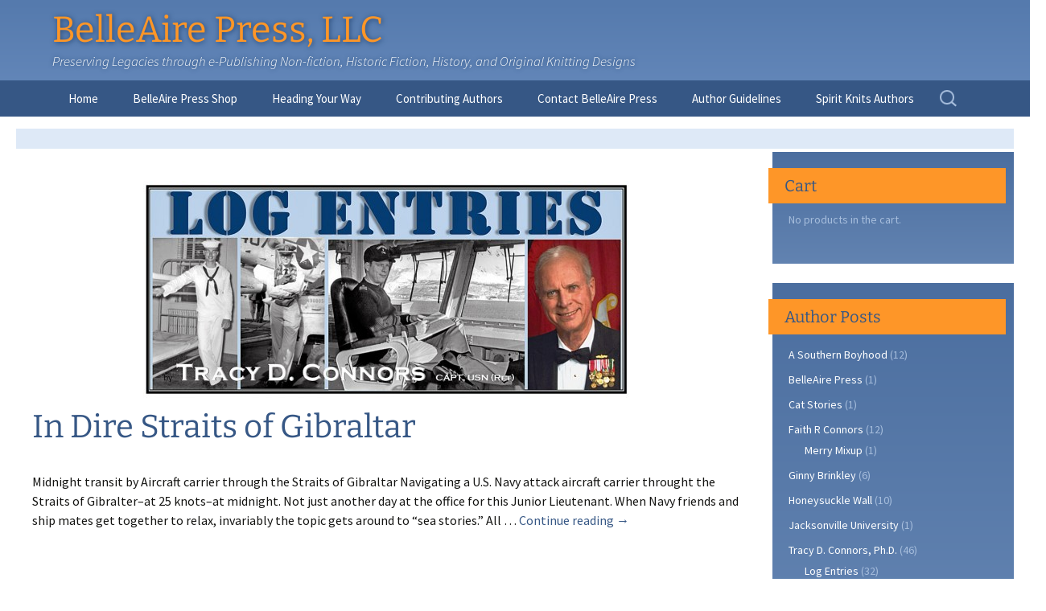

--- FILE ---
content_type: text/html; charset=UTF-8
request_url: https://www.belleairepress.com/tag/gibraltar-transit/
body_size: 14172
content:
<!DOCTYPE html>
<!--[if IE 7]>
<html class="ie ie7" lang="en-US">
<![endif]-->
<!--[if IE 8]>
<html class="ie ie8" lang="en-US">
<![endif]-->
<!--[if !(IE 7) & !(IE 8)]><!-->
<html lang="en-US">
<!--<![endif]-->
<head>
	<meta charset="UTF-8">
	<meta name="viewport" content="width=device-width">
	<meta property="og:site_name" content="Belle Aire Press"/>
	<!-- the following two lines were commented out due to #6405 -->
	<!-- <meta property="og:image" content="https://www.belleairepress.com/wp-content/themes/belleairepress/screenshot.png" /> -->
	<!-- <link rel="image_src" href="https://www.belleairepress.com/wp-content/themes/belleairepress/screenshot.png"/> -->
	<title>Gibraltar transit Archives - BelleAire Press, LLC</title>
	<link rel="profile" href="http://gmpg.org/xfn/11">
	<link rel="pingback" href="https://www.belleairepress.com/xmlrpc.php">
	<link rel="shortcut icon" href="/wp-content/themes/belleairepress/favicon.ico" type="image/x-icon" />
	<!--[if lt IE 9]>
	<script src="https://www.belleairepress.com/wp-content/themes/twentythirteen/js/html5.js"></script>
	<![endif]-->
	<meta name='robots' content='index, follow, max-image-preview:large, max-snippet:-1, max-video-preview:-1' />

	<!-- This site is optimized with the Yoast SEO Premium plugin v26.6 (Yoast SEO v26.6) - https://yoast.com/wordpress/plugins/seo/ -->
	<link rel="canonical" href="https://www.belleairepress.com/tag/gibraltar-transit/" />
	<meta property="og:locale" content="en_US" />
	<meta property="og:type" content="article" />
	<meta property="og:title" content="Gibraltar transit Archives" />
	<meta property="og:url" content="https://www.belleairepress.com/tag/gibraltar-transit/" />
	<meta property="og:site_name" content="BelleAire Press, LLC" />
	<meta name="twitter:card" content="summary_large_image" />
	<script type="application/ld+json" class="yoast-schema-graph">{"@context":"https://schema.org","@graph":[{"@type":"CollectionPage","@id":"https://www.belleairepress.com/tag/gibraltar-transit/","url":"https://www.belleairepress.com/tag/gibraltar-transit/","name":"Gibraltar transit Archives - BelleAire Press, LLC","isPartOf":{"@id":"https://www.belleairepress.com/#website"},"primaryImageOfPage":{"@id":"https://www.belleairepress.com/tag/gibraltar-transit/#primaryimage"},"image":{"@id":"https://www.belleairepress.com/tag/gibraltar-transit/#primaryimage"},"thumbnailUrl":"https://www.belleairepress.com/wp-content/uploads/2015/07/Log-Entry_Masthead_9July2015_800pxs.jpg","breadcrumb":{"@id":"https://www.belleairepress.com/tag/gibraltar-transit/#breadcrumb"},"inLanguage":"en-US"},{"@type":"ImageObject","inLanguage":"en-US","@id":"https://www.belleairepress.com/tag/gibraltar-transit/#primaryimage","url":"https://www.belleairepress.com/wp-content/uploads/2015/07/Log-Entry_Masthead_9July2015_800pxs.jpg","contentUrl":"https://www.belleairepress.com/wp-content/uploads/2015/07/Log-Entry_Masthead_9July2015_800pxs.jpg","width":1121,"height":500},{"@type":"BreadcrumbList","@id":"https://www.belleairepress.com/tag/gibraltar-transit/#breadcrumb","itemListElement":[{"@type":"ListItem","position":1,"name":"Home","item":"https://www.belleairepress.com/"},{"@type":"ListItem","position":2,"name":"Gibraltar transit"}]},{"@type":"WebSite","@id":"https://www.belleairepress.com/#website","url":"https://www.belleairepress.com/","name":"BelleAire Press, LLC","description":"Preserving Legacies through e-Publishing Non-fiction, Historic Fiction, History, and Original Knitting Designs","publisher":{"@id":"https://www.belleairepress.com/#organization"},"potentialAction":[{"@type":"SearchAction","target":{"@type":"EntryPoint","urlTemplate":"https://www.belleairepress.com/?s={search_term_string}"},"query-input":{"@type":"PropertyValueSpecification","valueRequired":true,"valueName":"search_term_string"}}],"inLanguage":"en-US"},{"@type":"Organization","@id":"https://www.belleairepress.com/#organization","name":"BelleAire Press","url":"https://www.belleairepress.com/","logo":{"@type":"ImageObject","inLanguage":"en-US","@id":"https://www.belleairepress.com/#/schema/logo/image/","url":"https://www.belleairepress.com/wp-content/uploads/2021/10/BP-ePub-Logo_750pxs.jpg","contentUrl":"https://www.belleairepress.com/wp-content/uploads/2021/10/BP-ePub-Logo_750pxs.jpg","width":750,"height":490,"caption":"BelleAire Press"},"image":{"@id":"https://www.belleairepress.com/#/schema/logo/image/"}}]}</script>
	<!-- / Yoast SEO Premium plugin. -->


<link rel="alternate" type="application/rss+xml" title="BelleAire Press, LLC &raquo; Feed" href="https://www.belleairepress.com/feed/" />
<link rel="alternate" type="application/rss+xml" title="BelleAire Press, LLC &raquo; Comments Feed" href="https://www.belleairepress.com/comments/feed/" />
<link rel="alternate" type="application/rss+xml" title="BelleAire Press, LLC &raquo; Gibraltar transit Tag Feed" href="https://www.belleairepress.com/tag/gibraltar-transit/feed/" />
<style id='wp-img-auto-sizes-contain-inline-css'>
img:is([sizes=auto i],[sizes^="auto," i]){contain-intrinsic-size:3000px 1500px}
/*# sourceURL=wp-img-auto-sizes-contain-inline-css */
</style>
<style id='wp-emoji-styles-inline-css'>

	img.wp-smiley, img.emoji {
		display: inline !important;
		border: none !important;
		box-shadow: none !important;
		height: 1em !important;
		width: 1em !important;
		margin: 0 0.07em !important;
		vertical-align: -0.1em !important;
		background: none !important;
		padding: 0 !important;
	}
/*# sourceURL=wp-emoji-styles-inline-css */
</style>
<style id='wp-block-library-inline-css'>
:root{--wp-block-synced-color:#7a00df;--wp-block-synced-color--rgb:122,0,223;--wp-bound-block-color:var(--wp-block-synced-color);--wp-editor-canvas-background:#ddd;--wp-admin-theme-color:#007cba;--wp-admin-theme-color--rgb:0,124,186;--wp-admin-theme-color-darker-10:#006ba1;--wp-admin-theme-color-darker-10--rgb:0,107,160.5;--wp-admin-theme-color-darker-20:#005a87;--wp-admin-theme-color-darker-20--rgb:0,90,135;--wp-admin-border-width-focus:2px}@media (min-resolution:192dpi){:root{--wp-admin-border-width-focus:1.5px}}.wp-element-button{cursor:pointer}:root .has-very-light-gray-background-color{background-color:#eee}:root .has-very-dark-gray-background-color{background-color:#313131}:root .has-very-light-gray-color{color:#eee}:root .has-very-dark-gray-color{color:#313131}:root .has-vivid-green-cyan-to-vivid-cyan-blue-gradient-background{background:linear-gradient(135deg,#00d084,#0693e3)}:root .has-purple-crush-gradient-background{background:linear-gradient(135deg,#34e2e4,#4721fb 50%,#ab1dfe)}:root .has-hazy-dawn-gradient-background{background:linear-gradient(135deg,#faaca8,#dad0ec)}:root .has-subdued-olive-gradient-background{background:linear-gradient(135deg,#fafae1,#67a671)}:root .has-atomic-cream-gradient-background{background:linear-gradient(135deg,#fdd79a,#004a59)}:root .has-nightshade-gradient-background{background:linear-gradient(135deg,#330968,#31cdcf)}:root .has-midnight-gradient-background{background:linear-gradient(135deg,#020381,#2874fc)}:root{--wp--preset--font-size--normal:16px;--wp--preset--font-size--huge:42px}.has-regular-font-size{font-size:1em}.has-larger-font-size{font-size:2.625em}.has-normal-font-size{font-size:var(--wp--preset--font-size--normal)}.has-huge-font-size{font-size:var(--wp--preset--font-size--huge)}.has-text-align-center{text-align:center}.has-text-align-left{text-align:left}.has-text-align-right{text-align:right}.has-fit-text{white-space:nowrap!important}#end-resizable-editor-section{display:none}.aligncenter{clear:both}.items-justified-left{justify-content:flex-start}.items-justified-center{justify-content:center}.items-justified-right{justify-content:flex-end}.items-justified-space-between{justify-content:space-between}.screen-reader-text{border:0;clip-path:inset(50%);height:1px;margin:-1px;overflow:hidden;padding:0;position:absolute;width:1px;word-wrap:normal!important}.screen-reader-text:focus{background-color:#ddd;clip-path:none;color:#444;display:block;font-size:1em;height:auto;left:5px;line-height:normal;padding:15px 23px 14px;text-decoration:none;top:5px;width:auto;z-index:100000}html :where(.has-border-color){border-style:solid}html :where([style*=border-top-color]){border-top-style:solid}html :where([style*=border-right-color]){border-right-style:solid}html :where([style*=border-bottom-color]){border-bottom-style:solid}html :where([style*=border-left-color]){border-left-style:solid}html :where([style*=border-width]){border-style:solid}html :where([style*=border-top-width]){border-top-style:solid}html :where([style*=border-right-width]){border-right-style:solid}html :where([style*=border-bottom-width]){border-bottom-style:solid}html :where([style*=border-left-width]){border-left-style:solid}html :where(img[class*=wp-image-]){height:auto;max-width:100%}:where(figure){margin:0 0 1em}html :where(.is-position-sticky){--wp-admin--admin-bar--position-offset:var(--wp-admin--admin-bar--height,0px)}@media screen and (max-width:600px){html :where(.is-position-sticky){--wp-admin--admin-bar--position-offset:0px}}

/*# sourceURL=wp-block-library-inline-css */
</style><link rel='stylesheet' id='wc-blocks-style-css' href='https://www.belleairepress.com/wp-content/plugins/woocommerce/assets/client/blocks/wc-blocks.css?ver=wc-10.4.3' media='all' />
<style id='global-styles-inline-css'>
:root{--wp--preset--aspect-ratio--square: 1;--wp--preset--aspect-ratio--4-3: 4/3;--wp--preset--aspect-ratio--3-4: 3/4;--wp--preset--aspect-ratio--3-2: 3/2;--wp--preset--aspect-ratio--2-3: 2/3;--wp--preset--aspect-ratio--16-9: 16/9;--wp--preset--aspect-ratio--9-16: 9/16;--wp--preset--color--black: #000000;--wp--preset--color--cyan-bluish-gray: #abb8c3;--wp--preset--color--white: #fff;--wp--preset--color--pale-pink: #f78da7;--wp--preset--color--vivid-red: #cf2e2e;--wp--preset--color--luminous-vivid-orange: #ff6900;--wp--preset--color--luminous-vivid-amber: #fcb900;--wp--preset--color--light-green-cyan: #7bdcb5;--wp--preset--color--vivid-green-cyan: #00d084;--wp--preset--color--pale-cyan-blue: #8ed1fc;--wp--preset--color--vivid-cyan-blue: #0693e3;--wp--preset--color--vivid-purple: #9b51e0;--wp--preset--color--dark-gray: #141412;--wp--preset--color--red: #bc360a;--wp--preset--color--medium-orange: #db572f;--wp--preset--color--light-orange: #ea9629;--wp--preset--color--yellow: #fbca3c;--wp--preset--color--dark-brown: #220e10;--wp--preset--color--medium-brown: #722d19;--wp--preset--color--light-brown: #eadaa6;--wp--preset--color--beige: #e8e5ce;--wp--preset--color--off-white: #f7f5e7;--wp--preset--gradient--vivid-cyan-blue-to-vivid-purple: linear-gradient(135deg,rgb(6,147,227) 0%,rgb(155,81,224) 100%);--wp--preset--gradient--light-green-cyan-to-vivid-green-cyan: linear-gradient(135deg,rgb(122,220,180) 0%,rgb(0,208,130) 100%);--wp--preset--gradient--luminous-vivid-amber-to-luminous-vivid-orange: linear-gradient(135deg,rgb(252,185,0) 0%,rgb(255,105,0) 100%);--wp--preset--gradient--luminous-vivid-orange-to-vivid-red: linear-gradient(135deg,rgb(255,105,0) 0%,rgb(207,46,46) 100%);--wp--preset--gradient--very-light-gray-to-cyan-bluish-gray: linear-gradient(135deg,rgb(238,238,238) 0%,rgb(169,184,195) 100%);--wp--preset--gradient--cool-to-warm-spectrum: linear-gradient(135deg,rgb(74,234,220) 0%,rgb(151,120,209) 20%,rgb(207,42,186) 40%,rgb(238,44,130) 60%,rgb(251,105,98) 80%,rgb(254,248,76) 100%);--wp--preset--gradient--blush-light-purple: linear-gradient(135deg,rgb(255,206,236) 0%,rgb(152,150,240) 100%);--wp--preset--gradient--blush-bordeaux: linear-gradient(135deg,rgb(254,205,165) 0%,rgb(254,45,45) 50%,rgb(107,0,62) 100%);--wp--preset--gradient--luminous-dusk: linear-gradient(135deg,rgb(255,203,112) 0%,rgb(199,81,192) 50%,rgb(65,88,208) 100%);--wp--preset--gradient--pale-ocean: linear-gradient(135deg,rgb(255,245,203) 0%,rgb(182,227,212) 50%,rgb(51,167,181) 100%);--wp--preset--gradient--electric-grass: linear-gradient(135deg,rgb(202,248,128) 0%,rgb(113,206,126) 100%);--wp--preset--gradient--midnight: linear-gradient(135deg,rgb(2,3,129) 0%,rgb(40,116,252) 100%);--wp--preset--gradient--autumn-brown: linear-gradient(135deg, rgba(226,45,15,1) 0%, rgba(158,25,13,1) 100%);--wp--preset--gradient--sunset-yellow: linear-gradient(135deg, rgba(233,139,41,1) 0%, rgba(238,179,95,1) 100%);--wp--preset--gradient--light-sky: linear-gradient(135deg,rgba(228,228,228,1.0) 0%,rgba(208,225,252,1.0) 100%);--wp--preset--gradient--dark-sky: linear-gradient(135deg,rgba(0,0,0,1.0) 0%,rgba(56,61,69,1.0) 100%);--wp--preset--font-size--small: 13px;--wp--preset--font-size--medium: 20px;--wp--preset--font-size--large: 36px;--wp--preset--font-size--x-large: 42px;--wp--preset--spacing--20: 0.44rem;--wp--preset--spacing--30: 0.67rem;--wp--preset--spacing--40: 1rem;--wp--preset--spacing--50: 1.5rem;--wp--preset--spacing--60: 2.25rem;--wp--preset--spacing--70: 3.38rem;--wp--preset--spacing--80: 5.06rem;--wp--preset--shadow--natural: 6px 6px 9px rgba(0, 0, 0, 0.2);--wp--preset--shadow--deep: 12px 12px 50px rgba(0, 0, 0, 0.4);--wp--preset--shadow--sharp: 6px 6px 0px rgba(0, 0, 0, 0.2);--wp--preset--shadow--outlined: 6px 6px 0px -3px rgb(255, 255, 255), 6px 6px rgb(0, 0, 0);--wp--preset--shadow--crisp: 6px 6px 0px rgb(0, 0, 0);}:where(.is-layout-flex){gap: 0.5em;}:where(.is-layout-grid){gap: 0.5em;}body .is-layout-flex{display: flex;}.is-layout-flex{flex-wrap: wrap;align-items: center;}.is-layout-flex > :is(*, div){margin: 0;}body .is-layout-grid{display: grid;}.is-layout-grid > :is(*, div){margin: 0;}:where(.wp-block-columns.is-layout-flex){gap: 2em;}:where(.wp-block-columns.is-layout-grid){gap: 2em;}:where(.wp-block-post-template.is-layout-flex){gap: 1.25em;}:where(.wp-block-post-template.is-layout-grid){gap: 1.25em;}.has-black-color{color: var(--wp--preset--color--black) !important;}.has-cyan-bluish-gray-color{color: var(--wp--preset--color--cyan-bluish-gray) !important;}.has-white-color{color: var(--wp--preset--color--white) !important;}.has-pale-pink-color{color: var(--wp--preset--color--pale-pink) !important;}.has-vivid-red-color{color: var(--wp--preset--color--vivid-red) !important;}.has-luminous-vivid-orange-color{color: var(--wp--preset--color--luminous-vivid-orange) !important;}.has-luminous-vivid-amber-color{color: var(--wp--preset--color--luminous-vivid-amber) !important;}.has-light-green-cyan-color{color: var(--wp--preset--color--light-green-cyan) !important;}.has-vivid-green-cyan-color{color: var(--wp--preset--color--vivid-green-cyan) !important;}.has-pale-cyan-blue-color{color: var(--wp--preset--color--pale-cyan-blue) !important;}.has-vivid-cyan-blue-color{color: var(--wp--preset--color--vivid-cyan-blue) !important;}.has-vivid-purple-color{color: var(--wp--preset--color--vivid-purple) !important;}.has-black-background-color{background-color: var(--wp--preset--color--black) !important;}.has-cyan-bluish-gray-background-color{background-color: var(--wp--preset--color--cyan-bluish-gray) !important;}.has-white-background-color{background-color: var(--wp--preset--color--white) !important;}.has-pale-pink-background-color{background-color: var(--wp--preset--color--pale-pink) !important;}.has-vivid-red-background-color{background-color: var(--wp--preset--color--vivid-red) !important;}.has-luminous-vivid-orange-background-color{background-color: var(--wp--preset--color--luminous-vivid-orange) !important;}.has-luminous-vivid-amber-background-color{background-color: var(--wp--preset--color--luminous-vivid-amber) !important;}.has-light-green-cyan-background-color{background-color: var(--wp--preset--color--light-green-cyan) !important;}.has-vivid-green-cyan-background-color{background-color: var(--wp--preset--color--vivid-green-cyan) !important;}.has-pale-cyan-blue-background-color{background-color: var(--wp--preset--color--pale-cyan-blue) !important;}.has-vivid-cyan-blue-background-color{background-color: var(--wp--preset--color--vivid-cyan-blue) !important;}.has-vivid-purple-background-color{background-color: var(--wp--preset--color--vivid-purple) !important;}.has-black-border-color{border-color: var(--wp--preset--color--black) !important;}.has-cyan-bluish-gray-border-color{border-color: var(--wp--preset--color--cyan-bluish-gray) !important;}.has-white-border-color{border-color: var(--wp--preset--color--white) !important;}.has-pale-pink-border-color{border-color: var(--wp--preset--color--pale-pink) !important;}.has-vivid-red-border-color{border-color: var(--wp--preset--color--vivid-red) !important;}.has-luminous-vivid-orange-border-color{border-color: var(--wp--preset--color--luminous-vivid-orange) !important;}.has-luminous-vivid-amber-border-color{border-color: var(--wp--preset--color--luminous-vivid-amber) !important;}.has-light-green-cyan-border-color{border-color: var(--wp--preset--color--light-green-cyan) !important;}.has-vivid-green-cyan-border-color{border-color: var(--wp--preset--color--vivid-green-cyan) !important;}.has-pale-cyan-blue-border-color{border-color: var(--wp--preset--color--pale-cyan-blue) !important;}.has-vivid-cyan-blue-border-color{border-color: var(--wp--preset--color--vivid-cyan-blue) !important;}.has-vivid-purple-border-color{border-color: var(--wp--preset--color--vivid-purple) !important;}.has-vivid-cyan-blue-to-vivid-purple-gradient-background{background: var(--wp--preset--gradient--vivid-cyan-blue-to-vivid-purple) !important;}.has-light-green-cyan-to-vivid-green-cyan-gradient-background{background: var(--wp--preset--gradient--light-green-cyan-to-vivid-green-cyan) !important;}.has-luminous-vivid-amber-to-luminous-vivid-orange-gradient-background{background: var(--wp--preset--gradient--luminous-vivid-amber-to-luminous-vivid-orange) !important;}.has-luminous-vivid-orange-to-vivid-red-gradient-background{background: var(--wp--preset--gradient--luminous-vivid-orange-to-vivid-red) !important;}.has-very-light-gray-to-cyan-bluish-gray-gradient-background{background: var(--wp--preset--gradient--very-light-gray-to-cyan-bluish-gray) !important;}.has-cool-to-warm-spectrum-gradient-background{background: var(--wp--preset--gradient--cool-to-warm-spectrum) !important;}.has-blush-light-purple-gradient-background{background: var(--wp--preset--gradient--blush-light-purple) !important;}.has-blush-bordeaux-gradient-background{background: var(--wp--preset--gradient--blush-bordeaux) !important;}.has-luminous-dusk-gradient-background{background: var(--wp--preset--gradient--luminous-dusk) !important;}.has-pale-ocean-gradient-background{background: var(--wp--preset--gradient--pale-ocean) !important;}.has-electric-grass-gradient-background{background: var(--wp--preset--gradient--electric-grass) !important;}.has-midnight-gradient-background{background: var(--wp--preset--gradient--midnight) !important;}.has-small-font-size{font-size: var(--wp--preset--font-size--small) !important;}.has-medium-font-size{font-size: var(--wp--preset--font-size--medium) !important;}.has-large-font-size{font-size: var(--wp--preset--font-size--large) !important;}.has-x-large-font-size{font-size: var(--wp--preset--font-size--x-large) !important;}
/*# sourceURL=global-styles-inline-css */
</style>

<style id='classic-theme-styles-inline-css'>
/*! This file is auto-generated */
.wp-block-button__link{color:#fff;background-color:#32373c;border-radius:9999px;box-shadow:none;text-decoration:none;padding:calc(.667em + 2px) calc(1.333em + 2px);font-size:1.125em}.wp-block-file__button{background:#32373c;color:#fff;text-decoration:none}
/*# sourceURL=/wp-includes/css/classic-themes.min.css */
</style>
<link rel='stylesheet' id='contact-form-7-css' href='https://www.belleairepress.com/wp-content/plugins/contact-form-7/includes/css/styles.css?ver=6.1.4' media='all' />
<link rel='stylesheet' id='woocommerce-layout-css' href='https://www.belleairepress.com/wp-content/plugins/woocommerce/assets/css/woocommerce-layout.css?ver=10.4.3' media='all' />
<link rel='stylesheet' id='woocommerce-smallscreen-css' href='https://www.belleairepress.com/wp-content/plugins/woocommerce/assets/css/woocommerce-smallscreen.css?ver=10.4.3' media='only screen and (max-width: 768px)' />
<link rel='stylesheet' id='woocommerce-general-css' href='https://www.belleairepress.com/wp-content/plugins/woocommerce/assets/css/woocommerce.css?ver=10.4.3' media='all' />
<style id='woocommerce-inline-inline-css'>
.woocommerce form .form-row .required { visibility: visible; }
/*# sourceURL=woocommerce-inline-inline-css */
</style>
<link rel='stylesheet' id='wpProQuiz_front_style-css' href='https://www.belleairepress.com/wp-content/plugins/wp-pro-quiz/css/wpProQuiz_front.min.css?ver=0.37' media='all' />
<link rel='stylesheet' id='twentythirteen-fonts-css' href='https://www.belleairepress.com/wp-content/themes/twentythirteen/fonts/source-sans-pro-plus-bitter.css?ver=20230328' media='all' />
<link rel='stylesheet' id='genericons-css' href='https://www.belleairepress.com/wp-content/themes/twentythirteen/genericons/genericons.css?ver=20251101' media='all' />
<link rel='stylesheet' id='twentythirteen-style-css' href='https://www.belleairepress.com/wp-content/themes/belleairepress-custom-theme/style.css?ver=20251202' media='all' />
<link rel='stylesheet' id='twentythirteen-block-style-css' href='https://www.belleairepress.com/wp-content/themes/twentythirteen/css/blocks.css?ver=20240520' media='all' />
<link rel='stylesheet' id='scss-style-style-css' href='https://www.belleairepress.com/wp-content/themes/belleairepress-custom-theme/scss/scss-style.css?ver=1644872291' media='all' />
<script src="https://www.belleairepress.com/wp-includes/js/jquery/jquery.min.js?ver=3.7.1" id="jquery-core-js"></script>
<script src="https://www.belleairepress.com/wp-includes/js/jquery/jquery-migrate.min.js?ver=3.4.1" id="jquery-migrate-js"></script>
<script src="https://www.belleairepress.com/wp-content/plugins/woocommerce/assets/js/jquery-blockui/jquery.blockUI.min.js?ver=2.7.0-wc.10.4.3" id="wc-jquery-blockui-js" defer data-wp-strategy="defer"></script>
<script id="wc-add-to-cart-js-extra">
var wc_add_to_cart_params = {"ajax_url":"/wp-admin/admin-ajax.php","wc_ajax_url":"/?wc-ajax=%%endpoint%%","i18n_view_cart":"View cart","cart_url":"https://www.belleairepress.com/cart/","is_cart":"","cart_redirect_after_add":"no"};
//# sourceURL=wc-add-to-cart-js-extra
</script>
<script src="https://www.belleairepress.com/wp-content/plugins/woocommerce/assets/js/frontend/add-to-cart.min.js?ver=10.4.3" id="wc-add-to-cart-js" defer data-wp-strategy="defer"></script>
<script src="https://www.belleairepress.com/wp-content/plugins/woocommerce/assets/js/js-cookie/js.cookie.min.js?ver=2.1.4-wc.10.4.3" id="wc-js-cookie-js" defer data-wp-strategy="defer"></script>
<script id="woocommerce-js-extra">
var woocommerce_params = {"ajax_url":"/wp-admin/admin-ajax.php","wc_ajax_url":"/?wc-ajax=%%endpoint%%","i18n_password_show":"Show password","i18n_password_hide":"Hide password"};
//# sourceURL=woocommerce-js-extra
</script>
<script src="https://www.belleairepress.com/wp-content/plugins/woocommerce/assets/js/frontend/woocommerce.min.js?ver=10.4.3" id="woocommerce-js" defer data-wp-strategy="defer"></script>
<script src="https://www.belleairepress.com/wp-content/themes/twentythirteen/js/functions.js?ver=20250727" id="twentythirteen-script-js" defer data-wp-strategy="defer"></script>
<script id="pw-gift-cards-js-extra">
var pwgc = {"ajaxurl":"/wp-admin/admin-ajax.php","denomination_attribute_slug":"gift-card-amount","other_amount_prompt":"Other amount","reload_key":"pw_gift_card_reload_number","decimal_places":"2","max_message_characters":"500","balance_check_icon":"\u003Ci class=\"fas fa-cog fa-spin fa-3x\"\u003E\u003C/i\u003E","i18n":{"custom_amount_required_error":"Required","min_amount_error":"Minimum amount is &#36;","max_amount_error":"Maximum amount is &#36;","invalid_recipient_error":"The \"To\" field should only contain email addresses. The following recipients do not look like valid email addresses:","previousMonth":"Previous Month","nextMonth":"Next Month","jan":"January","feb":"February","mar":"March","apr":"April","may":"May","jun":"June","jul":"July","aug":"August","sep":"September","oct":"October","nov":"November","dec":"December","sun":"Sun","mon":"Mon","tue":"Tue","wed":"Wed","thu":"Thu","fri":"Fri","sat":"Sat","sunday":"Sunday","monday":"Monday","tuesday":"Tuesday","wednesday":"Wednesday","thursday":"Thursday","friday":"Friday","saturday":"Saturday"},"nonces":{"check_balance":"cc2dd0fcf6","apply_gift_card":"4789e76e17","remove_card":"040d30a50f"}};
//# sourceURL=pw-gift-cards-js-extra
</script>
<script src="https://www.belleairepress.com/wp-content/plugins/pw-gift-cards/assets/js/pw-gift-cards.js?ver=1.144" defer="defer" type="text/javascript"></script>
<link rel="https://api.w.org/" href="https://www.belleairepress.com/wp-json/" /><link rel="alternate" title="JSON" type="application/json" href="https://www.belleairepress.com/wp-json/wp/v2/tags/1170" /><link rel="EditURI" type="application/rsd+xml" title="RSD" href="https://www.belleairepress.com/xmlrpc.php?rsd" />
<meta name="generator" content="WordPress 6.9" />
<meta name="generator" content="WooCommerce 10.4.3" />
<meta name="keywords" content="" /><!-- Analytics by WP Statistics - https://wp-statistics.com -->
	<noscript><style>.woocommerce-product-gallery{ opacity: 1 !important; }</style></noscript>
		<style type="text/css" id="twentythirteen-header-css">
			.site-title,
		.site-description {
			color: #fe9627;
		}
		</style>
		
	<link rel='stylesheet' id='wc-stripe-blocks-checkout-style-css' href='https://www.belleairepress.com/wp-content/plugins/woocommerce-gateway-stripe/build/upe-blocks.css?ver=1e1661bb3db973deba05' media='all' />
</head>

<body class="archive tag tag-gibraltar-transit tag-1170 wp-embed-responsive wp-theme-twentythirteen wp-child-theme-belleairepress-custom-theme theme-twentythirteen woocommerce-no-js sidebar">
	<div id="page" class="hfeed site">
		<header id="masthead" class="site-header" role="banner">
			<div class="container">
				<a class="home-link" href="https://www.belleairepress.com/" title="BelleAire Press, LLC" rel="home">
					<h1 class="site-title">BelleAire Press, LLC</h1>
					<h2 class="site-description">Preserving Legacies through e-Publishing Non-fiction, Historic Fiction, History, and Original Knitting Designs</h2>
				</a>
				<!--<div class="phone">1 (800) 247-6553</div>-->
				<div class="clear"></div>
			</div>

			<div id="navbar" class="navbar">
				<nav id="site-navigation" class="navigation main-navigation" role="navigation">
					<button class="menu-toggle">Menu</button>
					<a class="screen-reader-text skip-link" href="#content" title="Skip to content">Skip to content</a>
					<div class="menu-main-navigation-container"><ul id="menu-main-navigation" class="nav-menu"><li id="menu-item-14" class="menu-item menu-item-type-post_type menu-item-object-page menu-item-home menu-item-14"><a href="https://www.belleairepress.com/">Home</a></li>
<li id="menu-item-2320" class="menu-item menu-item-type-post_type menu-item-object-page menu-item-2320"><a href="https://www.belleairepress.com/belleaire-press-shopping-homepage/">BelleAire Press Shop</a></li>
<li id="menu-item-2023" class="menu-item menu-item-type-post_type menu-item-object-page menu-item-2023"><a href="https://www.belleairepress.com/heading-your-way/">Heading Your Way</a></li>
<li id="menu-item-828" class="menu-item menu-item-type-post_type menu-item-object-page menu-item-has-children menu-item-828"><a href="https://www.belleairepress.com/tracy-d-connors-phd/">Contributing Authors</a>
<ul class="sub-menu">
	<li id="menu-item-2537" class="menu-item menu-item-type-post_type menu-item-object-page menu-item-2537"><a href="https://www.belleairepress.com/nick-west/">Nick West</a></li>
	<li id="menu-item-820" class="menu-item menu-item-type-post_type menu-item-object-page menu-item-820"><a href="https://www.belleairepress.com/ginny-brinkley-2/">Ginny Brinkley</a></li>
	<li id="menu-item-819" class="menu-item menu-item-type-post_type menu-item-object-page menu-item-819"><a href="https://www.belleairepress.com/faith-r-connors/">Faith R. Connors</a></li>
	<li id="menu-item-818" class="menu-item menu-item-type-post_type menu-item-object-page menu-item-818"><a href="https://www.belleairepress.com/tracy-d-connors-phd/">Tracy D. Connors, PhD</a></li>
	<li id="menu-item-2905" class="menu-item menu-item-type-post_type menu-item-object-page menu-item-2905"><a href="https://www.belleairepress.com/jesse-bolinger/">Jesse Bolinger, PhD</a></li>
</ul>
</li>
<li id="menu-item-15" class="menu-item menu-item-type-post_type menu-item-object-page menu-item-15"><a href="https://www.belleairepress.com/contact-2/">Contact BelleAire Press</a></li>
<li id="menu-item-44" class="menu-item menu-item-type-post_type menu-item-object-page menu-item-44"><a href="https://www.belleairepress.com/publish-your-work/">Author Guidelines</a></li>
<li id="menu-item-2669" class="menu-item menu-item-type-post_type menu-item-object-page menu-item-2669"><a href="https://www.belleairepress.com/spirit-knits-contributing-author/">Spirit Knits Authors</a></li>
</ul></div>					<form role="search" method="get" class="search-form" action="https://www.belleairepress.com/">
				<label>
					<span class="screen-reader-text">Search for:</span>
					<input type="search" class="search-field" placeholder="Search &hellip;" value="" name="s" />
				</label>
				<input type="submit" class="search-submit" value="Search" />
			</form>				</nav><!-- #site-navigation -->
			</div><!-- #navbar -->
		</header><!-- #masthead -->

		<div id="main" class="site-main">



	<div id="primary" class="content-area">
		<div id="content" class="site-content" role="main">

					<header class="archive-header">
				<h1 class="archive-title">
				Tag Archives: Gibraltar transit				</h1>

							</header><!-- .archive-header -->

							
<article id="post-556" class="post-556 post type-post status-publish format-standard has-post-thumbnail hentry category-tdc-log-entries tag-cic tag-combat-information-center tag-cpa tag-gibraltar-transit tag-main-control tag-night-order-book tag-night-orders tag-officer-of-the-deck-underway tag-ood tag-pqs tag-sea-cabin tag-sea-stories tag-straits-of-gibraltar tag-transit tag-uss-f-d-roosevelt-cva-42">
	<header class="entry-header">
				<div class="entry-thumbnail">
			<img width="604" height="270" src="https://www.belleairepress.com/wp-content/uploads/2015/07/Log-Entry_Masthead_9July2015_800pxs-604x270.jpg" class="attachment-post-thumbnail size-post-thumbnail wp-post-image" alt="" decoding="async" fetchpriority="high" srcset="https://www.belleairepress.com/wp-content/uploads/2015/07/Log-Entry_Masthead_9July2015_800pxs-604x270.jpg 604w, https://www.belleairepress.com/wp-content/uploads/2015/07/Log-Entry_Masthead_9July2015_800pxs-200x89.jpg 200w, https://www.belleairepress.com/wp-content/uploads/2015/07/Log-Entry_Masthead_9July2015_800pxs-300x134.jpg 300w, https://www.belleairepress.com/wp-content/uploads/2015/07/Log-Entry_Masthead_9July2015_800pxs-150x67.jpg 150w, https://www.belleairepress.com/wp-content/uploads/2015/07/Log-Entry_Masthead_9July2015_800pxs-1024x457.jpg 1024w, https://www.belleairepress.com/wp-content/uploads/2015/07/Log-Entry_Masthead_9July2015_800pxs.jpg 1121w" sizes="(max-width: 604px) 100vw, 604px" />		</div>
		
				<h1 class="entry-title">
			<a href="https://www.belleairepress.com/tracy-connors/tdc-log-entries/in-dire-straits-of-gibraltar/" rel="bookmark">In Dire Straits of Gibraltar</a>
		</h1>
		
		<div class="entry-meta">
			<span class="date"><a href="https://www.belleairepress.com/tracy-connors/tdc-log-entries/in-dire-straits-of-gibraltar/" title="Permalink to In Dire Straits of Gibraltar" rel="bookmark"><time class="entry-date" datetime="2022-01-01T12:00:26+12:00">January 1, 2022</time></a></span><span class="categories-links"><a href="https://www.belleairepress.com/category/tracy-connors/tdc-log-entries/" rel="category tag">Log Entries</a></span><span class="tags-links"><a href="https://www.belleairepress.com/tag/cic/" rel="tag">CIC</a>, <a href="https://www.belleairepress.com/tag/combat-information-center/" rel="tag">combat information Center</a>, <a href="https://www.belleairepress.com/tag/cpa/" rel="tag">CPA</a>, <a href="https://www.belleairepress.com/tag/gibraltar-transit/" rel="tag">Gibraltar transit</a>, <a href="https://www.belleairepress.com/tag/main-control/" rel="tag">main control</a>, <a href="https://www.belleairepress.com/tag/night-order-book/" rel="tag">night order book</a>, <a href="https://www.belleairepress.com/tag/night-orders/" rel="tag">night orders</a>, <a href="https://www.belleairepress.com/tag/officer-of-the-deck-underway/" rel="tag">officer of the deck underway</a>, <a href="https://www.belleairepress.com/tag/ood/" rel="tag">OOD</a>, <a href="https://www.belleairepress.com/tag/pqs/" rel="tag">PQS</a>, <a href="https://www.belleairepress.com/tag/sea-cabin/" rel="tag">sea cabin</a>, <a href="https://www.belleairepress.com/tag/sea-stories/" rel="tag">sea stories</a>, <a href="https://www.belleairepress.com/tag/straits-of-gibraltar/" rel="tag">Straits of Gibraltar</a>, <a href="https://www.belleairepress.com/tag/transit/" rel="tag">transit</a>, <a href="https://www.belleairepress.com/tag/uss-f-d-roosevelt-cva-42/" rel="tag">USS F. D. Roosevelt (CVA-42)</a></span><span class="author vcard"><a class="url fn n" href="https://www.belleairepress.com/author/tracy/" title="View all posts by Tracy Connors" rel="author">Tracy Connors</a></span>					</div><!-- .entry-meta -->
	</header><!-- .entry-header -->

		<div class="entry-summary">
		<p>Midnight transit by Aircraft carrier through the Straits of Gibraltar Navigating a U.S. Navy attack aircraft carrier throught the Straits of Gibralter&#8211;at 25 knots&#8211;at midnight. Not just another day at the office for this Junior Lieutenant. When Navy friends and ship mates get together to relax, invariably the topic gets around to &#8220;sea stories.&#8221; All &hellip; <a href="https://www.belleairepress.com/tracy-connors/tdc-log-entries/in-dire-straits-of-gibraltar/" class="more-link">Continue reading <span class="screen-reader-text">In Dire Straits of Gibraltar</span> <span class="meta-nav">&rarr;</span></a></p>
	</div><!-- .entry-summary -->
	
	<footer class="entry-meta">
		
			</footer><!-- .entry-meta -->
</article><!-- #post -->
			
			
		
		</div><!-- #content -->
	</div><!-- #primary -->

	<div id="tertiary" class="sidebar-container" role="complementary">
		<div class="sidebar-inner">
			<div class="widget-area">
				<aside id="woocommerce_widget_cart-2" class="widget woocommerce widget_shopping_cart"><h3 class="widget-title">Cart</h3><div class="widget_shopping_cart_content"></div></aside><aside id="categories-2" class="widget widget_categories"><h3 class="widget-title">Author Posts</h3><nav aria-label="Author Posts">
			<ul>
					<li class="cat-item cat-item-60"><a href="https://www.belleairepress.com/category/southern-boyhood/">A Southern Boyhood</a> (12)
</li>
	<li class="cat-item cat-item-893"><a href="https://www.belleairepress.com/category/belleaire-press/">BelleAire Press</a> (1)
</li>
	<li class="cat-item cat-item-46"><a href="https://www.belleairepress.com/category/cat-stories/">Cat Stories</a> (1)
</li>
	<li class="cat-item cat-item-7"><a href="https://www.belleairepress.com/category/faith-r-connors/">Faith R Connors</a> (12)
<ul class='children'>
	<li class="cat-item cat-item-978"><a href="https://www.belleairepress.com/category/faith-r-connors/merry-mixup/">Merry Mixup</a> (1)
</li>
</ul>
</li>
	<li class="cat-item cat-item-6"><a href="https://www.belleairepress.com/category/ginny-brinkley/">Ginny Brinkley</a> (6)
</li>
	<li class="cat-item cat-item-4"><a href="https://www.belleairepress.com/category/honeysuckle-wall/">Honeysuckle Wall</a> (10)
</li>
	<li class="cat-item cat-item-106"><a href="https://www.belleairepress.com/category/jacksonville-university/">Jacksonville University</a> (1)
</li>
	<li class="cat-item cat-item-45"><a href="https://www.belleairepress.com/category/tracy-connors/">Tracy D. Connors, Ph.D.</a> (46)
<ul class='children'>
	<li class="cat-item cat-item-1"><a href="https://www.belleairepress.com/category/tracy-connors/tdc-log-entries/">Log Entries</a> (32)
</li>
	<li class="cat-item cat-item-1208"><a href="https://www.belleairepress.com/category/tracy-connors/soundings/">Soundings</a> (1)
</li>
</ul>
</li>
			</ul>

			</nav></aside>
		<aside id="recent-posts-2" class="widget widget_recent_entries">
		<h3 class="widget-title">Recent Posts</h3><nav aria-label="Recent Posts">
		<ul>
											<li>
					<a href="https://www.belleairepress.com/tracy-connors/soundings/listening-to-the-st-marys-history-memory-and-meaning-along-the-river/">Listening to the St. Marys&#8211;History, Memory, and Meaning Along the River</a>
									</li>
											<li>
					<a href="https://www.belleairepress.com/tracy-connors/tdc-log-entries/soot-as-a-weapon-in-the-cold-war/">Cold War Dark Operations: Soot, as a weapon? Revenge of the Snipes in the Cold War</a>
									</li>
											<li>
					<a href="https://www.belleairepress.com/southern-boyhood/72-reports-that-changed-and-shaped-our-worlds/">72 Reports that changed and shaped our worlds</a>
									</li>
											<li>
					<a href="https://www.belleairepress.com/tracy-connors/uss-f-d-roosevelt-cva-42-ood-u-w-bridge-watch/">OOD Underway</a>
									</li>
											<li>
					<a href="https://www.belleairepress.com/tracy-connors/tdc-log-entries/the-in-port-watch-on-a-u-s-navy-aircraft-carrier-in-the-sixties/">The In-Port Watch on a U.S. Navy aircraft carrier in the Sixties</a>
									</li>
											<li>
					<a href="https://www.belleairepress.com/tracy-connors/hunting-and-gathering-on-the-north-shore/">Hunting and Gathering on the North Shore</a>
									</li>
											<li>
					<a href="https://www.belleairepress.com/tracy-connors/tdc-log-entries/tribute-to-congressman-charles-e-bennett-a-great-american-patriot/">Tribute to Congressman Charles E. Bennett, A Great American Patriot</a>
									</li>
											<li>
					<a href="https://www.belleairepress.com/honeysuckle-wall/a-house-for-lucy/">A House for Lucy</a>
									</li>
											<li>
					<a href="https://www.belleairepress.com/tracy-connors/water-water-everywhere-just-a-typical-gator-homecoming-in-the-sixties/">Water, Water Everywhere: Just a &#8220;Typical&#8221; Gator Homecoming in the Sixties</a>
									</li>
											<li>
					<a href="https://www.belleairepress.com/tracy-connors/tdc-log-entries/u-s-navy-and-back-to-the-future-star-power/">U.S. Navy and back to the future Star Power</a>
									</li>
											<li>
					<a href="https://www.belleairepress.com/honeysuckle-wall/same-supper-tuesday/">Same Supper Tuesday</a>
									</li>
											<li>
					<a href="https://www.belleairepress.com/honeysuckle-wall/honeysuckle-wall-the-breakfast-room/">Honeysuckle Wall: The Breakfast Room</a>
									</li>
											<li>
					<a href="https://www.belleairepress.com/ginny-brinkley/the-old-college-try/">The Old College Try</a>
									</li>
											<li>
					<a href="https://www.belleairepress.com/faith-r-connors/the-silhouettes-secret-kept-for-100-years/">The Silhouette&#8217;s Secret: kept for 100 years</a>
									</li>
											<li>
					<a href="https://www.belleairepress.com/faith-r-connors/dear-dollar-a-letter-of-regret-from-sweet-sixteen/">Dear Dollar: A letter of regret from Sweet Sixteen</a>
									</li>
					</ul>

		</nav></aside><aside id="nav_menu-3" class="widget widget_nav_menu"><h3 class="widget-title">Publications</h3><nav class="menu-publications-container" aria-label="Publications"><ul id="menu-publications" class="menu"><li id="menu-item-21" class="menu-item menu-item-type-custom menu-item-object-custom menu-item-21"><a target="_blank" href="http://www.baitedtrapambush.com/">Baited Trap</a></li>
<li id="menu-item-3009" class="menu-item menu-item-type-post_type menu-item-object-page menu-item-3009"><a href="https://www.belleairepress.com/spirit-knits/">Spirit Knits</a></li>
<li id="menu-item-3593" class="menu-item menu-item-type-post_type menu-item-object-page menu-item-3593"><a href="https://www.belleairepress.com/earthquest-an-intergalactic-love-story/">Earthquest, an intergalactic love story…</a></li>
<li id="menu-item-2540" class="menu-item menu-item-type-custom menu-item-object-custom menu-item-2540"><a href="https://www.belleairepress.com/product/clarks-hill-cat/">Clark&#8217;s Hill Cat</a></li>
<li id="menu-item-24" class="menu-item menu-item-type-custom menu-item-object-custom menu-item-24"><a target="_blank" href="http://www.flavorsofthefjords.com/">Flavors of the Fjords</a></li>
<li id="menu-item-23" class="menu-item menu-item-type-custom menu-item-object-custom menu-item-23"><a target="_blank" href="http://www.lovemidgie.com/">Love, Midgie</a></li>
<li id="menu-item-22" class="menu-item menu-item-type-custom menu-item-object-custom menu-item-22"><a target="_blank" href="http://www.truckbustersfromdogpatch.com/">Truckbusters from Dogpatch</a></li>
<li id="menu-item-2539" class="menu-item menu-item-type-custom menu-item-object-custom menu-item-2539"><a href="https://www.belleairepress.com/product/the-great-southern-circus-from-the-big-top-to-gettysburg/">The Great Southern Circus: From the Big Top to Gettysburg</a></li>
</ul></nav></aside>			</div><!-- .widget-area -->
		</div><!-- .sidebar-inner -->
	</div><!-- #tertiary -->
		
		</div><!-- #main -->
		<footer id="colophon" class="site-footer" role="contentinfo">
		<!-- SiteSearch Google -->
		 <div class="google-search">
			<form method="get" action="https://www.google.com/custom" target="_top">
			  <table align="center" cellpadding="6" cellspacing="0" class="container">
			  <tr>
					<td colspan="2" style="color:#8F9090;font-size:14px;padding:4px 6px;text-align:center;">
						<span style="color:#5678A7;"><strong>Find what you came for quickly</strong>, 
						by using the search box below to search our expanding site or the web.</span>
						If you can't find what you are looking for, email us using the <a href="/contact-2/">Contact page</a>.
					</td>
				</tr>
				<tr>
					<td nowrap="nowrap" style="padding-top:15px;">
						<a href="https://www.google.com/">
						<img src="https://www.google.com/logos/Logo_25wht.gif" border="0" alt="Google" align="middle"></img></a>
						
						<input type="hidden" name="domains" value="www.belleairepress.com;www.baitedtrapambush.com;www.truckbustersfromdogpatch.com"></input>
						<label for="sbi" style="display: none">Enter your search terms</label>
						<input type="text" name="q" size="20" maxlength="255" value="" id="sbi"></input>
						<input type="submit" name="sa" value="Search" id="sbb"></input>
					</td>
					<td>
					  <div style="text-align:left;">
							
								<input type="radio" name="sitesearch" value="" checked id="ss0"></input>
								<label for="ss0" title="Search the Web"><font size="-1" color="#000000">Web</font></label> 
								&nbsp;&nbsp;
							
								<input type="radio" name="sitesearch" value="www.belleairepress.com" id="ss1"></input>
								<label for="ss1" title="Search www.belleairepress.com"><font size="-1" color="#000000">www.belleairepress.com</font></label>
								&nbsp;&nbsp;
							
								<input type="radio" name="sitesearch" value="www.baitedtrapambush.com" id="ss2"></input>
								<label for="ss2" title="Search www.baitedtrapambush.com"><font size="-1" color="#000000">www.baitedtrapambush.com</font></label>
								&nbsp;&nbsp;
							
								<input type="radio" name="sitesearch" value="www.truckbustersfromdogpatch.com" id="ss3"></input>
								<label for="ss3" title="Search www.truckbustersfromdogpatch.com"><font size="-1" color="#000000">www.truckbustersfromdogpatch.com</font></label>
								&nbsp;&nbsp;
							
					  
						<label for="sbb" style="display: none">Submit search form</label>
						<input type="hidden" name="client" value="pub-2878887513122305"></input>
						<input type="hidden" name="forid" value="1"></input>
						<input type="hidden" name="ie" value="ISO-8859-1"></input>
						<input type="hidden" name="oe" value="ISO-8859-1"></input>
						<input type="hidden" name="safe" value="active"></input>
						<input type="hidden" name="cof" value="GALT:#008000;GL:1;DIV:#336699;VLC:663399;AH:center;BGC:FFFFFF;LBGC:336699;ALC:0000FF;LC:0000FF;T:000000;GFNT:0000FF;GIMP:0000FF;FORID:1"></input>
						<input type="hidden" name="hl" value="en"></input>
						</div>
					</td>
				</tr>
				
			  </table>
			  </form>
			</div>
	<!-- End SiteSearch Google -->
				<div id="secondary" class="sidebar-container" role="complementary">
		<div class="widget-area">
			<aside id="search-4" class="widget widget_search"><form role="search" method="get" class="search-form" action="https://www.belleairepress.com/">
				<label>
					<span class="screen-reader-text">Search for:</span>
					<input type="search" class="search-field" placeholder="Search &hellip;" value="" name="s" />
				</label>
				<input type="submit" class="search-submit" value="Search" />
			</form></aside><aside id="nav_menu-2" class="widget widget_nav_menu"><nav class="menu-footer-menu-container" aria-label="Menu"><ul id="menu-footer-menu" class="menu"><li id="menu-item-2471" class="menu-item menu-item-type-post_type menu-item-object-page menu-item-home menu-item-2471"><a href="https://www.belleairepress.com/">Home</a></li>
<li id="menu-item-2470" class="menu-item menu-item-type-post_type menu-item-object-page menu-item-2470"><a href="https://www.belleairepress.com/belleaire-press-shopping-homepage/">BelleAire Press Shop</a></li>
<li id="menu-item-2469" class="menu-item menu-item-type-post_type menu-item-object-page menu-item-privacy-policy menu-item-2469"><a rel="privacy-policy" href="https://www.belleairepress.com/privacy-policy/">Privacy Policy</a></li>
<li id="menu-item-2472" class="menu-item menu-item-type-post_type menu-item-object-page menu-item-2472"><a href="https://www.belleairepress.com/contact-2/">Contact</a></li>
</ul></nav></aside><aside id="categories-3" class="widget widget_categories"><h3 class="widget-title">Heading Your Way</h3><form action="https://www.belleairepress.com" method="get"><label class="screen-reader-text" for="cat">Heading Your Way</label><select  name='cat' id='cat' class='postform'>
	<option value='-1'>Select Category</option>
	<option class="level-0" value="60">A Southern Boyhood</option>
	<option class="level-0" value="893">BelleAire Press</option>
	<option class="level-0" value="46">Cat Stories</option>
	<option class="level-0" value="7">Faith R Connors</option>
	<option class="level-0" value="6">Ginny Brinkley</option>
	<option class="level-0" value="4">Honeysuckle Wall</option>
	<option class="level-0" value="106">Jacksonville University</option>
	<option class="level-0" value="1">Log Entries</option>
	<option class="level-0" value="978">Merry Mixup</option>
	<option class="level-0" value="1208">Soundings</option>
	<option class="level-0" value="45">Tracy D. Connors, Ph.D.</option>
</select>
</form><script>
( ( dropdownId ) => {
	const dropdown = document.getElementById( dropdownId );
	function onSelectChange() {
		setTimeout( () => {
			if ( 'escape' === dropdown.dataset.lastkey ) {
				return;
			}
			if ( dropdown.value && parseInt( dropdown.value ) > 0 && dropdown instanceof HTMLSelectElement ) {
				dropdown.parentElement.submit();
			}
		}, 250 );
	}
	function onKeyUp( event ) {
		if ( 'Escape' === event.key ) {
			dropdown.dataset.lastkey = 'escape';
		} else {
			delete dropdown.dataset.lastkey;
		}
	}
	function onClick() {
		delete dropdown.dataset.lastkey;
	}
	dropdown.addEventListener( 'keyup', onKeyUp );
	dropdown.addEventListener( 'click', onClick );
	dropdown.addEventListener( 'change', onSelectChange );
})( "cat" );

//# sourceURL=WP_Widget_Categories%3A%3Awidget
</script>
</aside>		</div><!-- .widget-area -->
	</div><!-- #secondary -->

			<div class="site-info">
								&copy; 2026 BellAire Press, LLC. 
				<a href="http://www.acceleration.net" target="_blank"><i>Powered by Acceleration.net</i></a>
			</div><!-- .site-info -->
		</footer><!-- #colophon -->
	</div><!-- #page -->

	<script type="speculationrules">
{"prefetch":[{"source":"document","where":{"and":[{"href_matches":"/*"},{"not":{"href_matches":["/wp-*.php","/wp-admin/*","/wp-content/uploads/*","/wp-content/*","/wp-content/plugins/*","/wp-content/themes/belleairepress-custom-theme/*","/wp-content/themes/twentythirteen/*","/*\\?(.+)"]}},{"not":{"selector_matches":"a[rel~=\"nofollow\"]"}},{"not":{"selector_matches":".no-prefetch, .no-prefetch a"}}]},"eagerness":"conservative"}]}
</script>
	<script>
		(function () {
			var c = document.body.className;
			c = c.replace(/woocommerce-no-js/, 'woocommerce-js');
			document.body.className = c;
		})();
	</script>
	<script src="https://www.belleairepress.com/wp-includes/js/dist/hooks.min.js?ver=dd5603f07f9220ed27f1" id="wp-hooks-js"></script>
<script src="https://www.belleairepress.com/wp-includes/js/dist/i18n.min.js?ver=c26c3dc7bed366793375" id="wp-i18n-js"></script>
<script id="wp-i18n-js-after">
wp.i18n.setLocaleData( { 'text direction\u0004ltr': [ 'ltr' ] } );
//# sourceURL=wp-i18n-js-after
</script>
<script src="https://www.belleairepress.com/wp-content/plugins/contact-form-7/includes/swv/js/index.js?ver=6.1.4" id="swv-js"></script>
<script id="contact-form-7-js-before">
var wpcf7 = {
    "api": {
        "root": "https:\/\/www.belleairepress.com\/wp-json\/",
        "namespace": "contact-form-7\/v1"
    }
};
//# sourceURL=contact-form-7-js-before
</script>
<script src="https://www.belleairepress.com/wp-content/plugins/contact-form-7/includes/js/index.js?ver=6.1.4" id="contact-form-7-js"></script>
<script src="https://www.belleairepress.com/wp-includes/js/imagesloaded.min.js?ver=5.0.0" id="imagesloaded-js"></script>
<script src="https://www.belleairepress.com/wp-includes/js/masonry.min.js?ver=4.2.2" id="masonry-js"></script>
<script src="https://www.belleairepress.com/wp-includes/js/jquery/jquery.masonry.min.js?ver=3.1.2b" id="jquery-masonry-js"></script>
<script src="https://www.belleairepress.com/wp-content/plugins/woocommerce/assets/js/sourcebuster/sourcebuster.min.js?ver=10.4.3" id="sourcebuster-js-js"></script>
<script id="wc-order-attribution-js-extra">
var wc_order_attribution = {"params":{"lifetime":1.0e-5,"session":30,"base64":false,"ajaxurl":"https://www.belleairepress.com/wp-admin/admin-ajax.php","prefix":"wc_order_attribution_","allowTracking":true},"fields":{"source_type":"current.typ","referrer":"current_add.rf","utm_campaign":"current.cmp","utm_source":"current.src","utm_medium":"current.mdm","utm_content":"current.cnt","utm_id":"current.id","utm_term":"current.trm","utm_source_platform":"current.plt","utm_creative_format":"current.fmt","utm_marketing_tactic":"current.tct","session_entry":"current_add.ep","session_start_time":"current_add.fd","session_pages":"session.pgs","session_count":"udata.vst","user_agent":"udata.uag"}};
//# sourceURL=wc-order-attribution-js-extra
</script>
<script src="https://www.belleairepress.com/wp-content/plugins/woocommerce/assets/js/frontend/order-attribution.min.js?ver=10.4.3" id="wc-order-attribution-js"></script>
<script src="https://www.belleairepress.com/wp-content/plugins/woocommerce-gateway-paypal-express-checkout/assets/js/wc-gateway-ppec-order-review.js?ver=2.1.3" id="wc-gateway-ppec-order-review-js"></script>
<script id="wp-statistics-tracker-js-extra">
var WP_Statistics_Tracker_Object = {"requestUrl":"https://www.belleairepress.com/wp-json/wp-statistics/v2","ajaxUrl":"https://www.belleairepress.com/wp-admin/admin-ajax.php","hitParams":{"wp_statistics_hit":1,"source_type":"post_tag","source_id":1170,"search_query":"","signature":"ddac31652a1e440f36106c42c093aee6","endpoint":"hit"},"option":{"dntEnabled":false,"bypassAdBlockers":false,"consentIntegration":{"name":null,"status":[]},"isPreview":false,"userOnline":false,"trackAnonymously":false,"isWpConsentApiActive":false,"consentLevel":"functional"},"isLegacyEventLoaded":"","customEventAjaxUrl":"https://www.belleairepress.com/wp-admin/admin-ajax.php?action=wp_statistics_custom_event&nonce=2321a9ab87","onlineParams":{"wp_statistics_hit":1,"source_type":"post_tag","source_id":1170,"search_query":"","signature":"ddac31652a1e440f36106c42c093aee6","action":"wp_statistics_online_check"},"jsCheckTime":"60000"};
//# sourceURL=wp-statistics-tracker-js-extra
</script>
<script src="https://www.belleairepress.com/wp-content/plugins/wp-statistics/assets/js/tracker.js?ver=14.16" id="wp-statistics-tracker-js"></script>
<script id="wc-cart-fragments-js-extra">
var wc_cart_fragments_params = {"ajax_url":"/wp-admin/admin-ajax.php","wc_ajax_url":"/?wc-ajax=%%endpoint%%","cart_hash_key":"wc_cart_hash_732d4aa13bf0560c61ef7eb5203df384","fragment_name":"wc_fragments_732d4aa13bf0560c61ef7eb5203df384","request_timeout":"5000"};
//# sourceURL=wc-cart-fragments-js-extra
</script>
<script src="https://www.belleairepress.com/wp-content/plugins/woocommerce/assets/js/frontend/cart-fragments.min.js?ver=10.4.3" id="wc-cart-fragments-js" defer data-wp-strategy="defer"></script>
<script id="wp-emoji-settings" type="application/json">
{"baseUrl":"https://s.w.org/images/core/emoji/17.0.2/72x72/","ext":".png","svgUrl":"https://s.w.org/images/core/emoji/17.0.2/svg/","svgExt":".svg","source":{"concatemoji":"https://www.belleairepress.com/wp-includes/js/wp-emoji-release.min.js?ver=6.9"}}
</script>
<script type="module">
/*! This file is auto-generated */
const a=JSON.parse(document.getElementById("wp-emoji-settings").textContent),o=(window._wpemojiSettings=a,"wpEmojiSettingsSupports"),s=["flag","emoji"];function i(e){try{var t={supportTests:e,timestamp:(new Date).valueOf()};sessionStorage.setItem(o,JSON.stringify(t))}catch(e){}}function c(e,t,n){e.clearRect(0,0,e.canvas.width,e.canvas.height),e.fillText(t,0,0);t=new Uint32Array(e.getImageData(0,0,e.canvas.width,e.canvas.height).data);e.clearRect(0,0,e.canvas.width,e.canvas.height),e.fillText(n,0,0);const a=new Uint32Array(e.getImageData(0,0,e.canvas.width,e.canvas.height).data);return t.every((e,t)=>e===a[t])}function p(e,t){e.clearRect(0,0,e.canvas.width,e.canvas.height),e.fillText(t,0,0);var n=e.getImageData(16,16,1,1);for(let e=0;e<n.data.length;e++)if(0!==n.data[e])return!1;return!0}function u(e,t,n,a){switch(t){case"flag":return n(e,"\ud83c\udff3\ufe0f\u200d\u26a7\ufe0f","\ud83c\udff3\ufe0f\u200b\u26a7\ufe0f")?!1:!n(e,"\ud83c\udde8\ud83c\uddf6","\ud83c\udde8\u200b\ud83c\uddf6")&&!n(e,"\ud83c\udff4\udb40\udc67\udb40\udc62\udb40\udc65\udb40\udc6e\udb40\udc67\udb40\udc7f","\ud83c\udff4\u200b\udb40\udc67\u200b\udb40\udc62\u200b\udb40\udc65\u200b\udb40\udc6e\u200b\udb40\udc67\u200b\udb40\udc7f");case"emoji":return!a(e,"\ud83e\u1fac8")}return!1}function f(e,t,n,a){let r;const o=(r="undefined"!=typeof WorkerGlobalScope&&self instanceof WorkerGlobalScope?new OffscreenCanvas(300,150):document.createElement("canvas")).getContext("2d",{willReadFrequently:!0}),s=(o.textBaseline="top",o.font="600 32px Arial",{});return e.forEach(e=>{s[e]=t(o,e,n,a)}),s}function r(e){var t=document.createElement("script");t.src=e,t.defer=!0,document.head.appendChild(t)}a.supports={everything:!0,everythingExceptFlag:!0},new Promise(t=>{let n=function(){try{var e=JSON.parse(sessionStorage.getItem(o));if("object"==typeof e&&"number"==typeof e.timestamp&&(new Date).valueOf()<e.timestamp+604800&&"object"==typeof e.supportTests)return e.supportTests}catch(e){}return null}();if(!n){if("undefined"!=typeof Worker&&"undefined"!=typeof OffscreenCanvas&&"undefined"!=typeof URL&&URL.createObjectURL&&"undefined"!=typeof Blob)try{var e="postMessage("+f.toString()+"("+[JSON.stringify(s),u.toString(),c.toString(),p.toString()].join(",")+"));",a=new Blob([e],{type:"text/javascript"});const r=new Worker(URL.createObjectURL(a),{name:"wpTestEmojiSupports"});return void(r.onmessage=e=>{i(n=e.data),r.terminate(),t(n)})}catch(e){}i(n=f(s,u,c,p))}t(n)}).then(e=>{for(const n in e)a.supports[n]=e[n],a.supports.everything=a.supports.everything&&a.supports[n],"flag"!==n&&(a.supports.everythingExceptFlag=a.supports.everythingExceptFlag&&a.supports[n]);var t;a.supports.everythingExceptFlag=a.supports.everythingExceptFlag&&!a.supports.flag,a.supports.everything||((t=a.source||{}).concatemoji?r(t.concatemoji):t.wpemoji&&t.twemoji&&(r(t.twemoji),r(t.wpemoji)))});
//# sourceURL=https://www.belleairepress.com/wp-includes/js/wp-emoji-loader.min.js
</script>
</body>
</html>